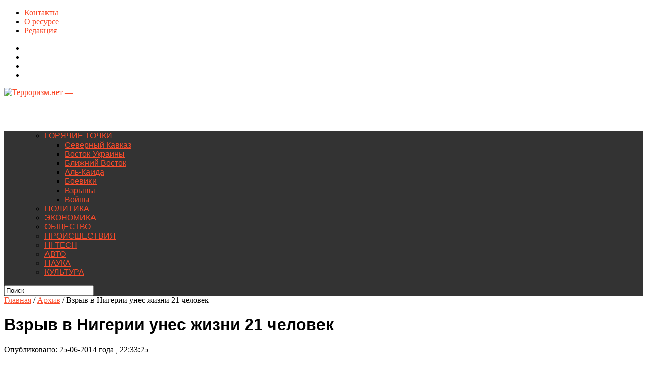

--- FILE ---
content_type: text/html; charset=UTF-8
request_url: https://terrorizm.net/archive/1001-vzryv-v-nigerii-unes-zhizni-21-chelovek.html
body_size: 13907
content:
<!DOCTYPE html>
<html xmlns="http://www.w3.org/1999/xhtml" lang="ru-RU">
<head>
<meta http-equiv=”Content-Type” content=”text/html; charset=UTF-8″ />
<meta name="viewport" content="width=device-width, initial-scale=1, maximum-scale=1" />
<meta property="og:image" content="https://terrorizm.net/wp-content/uploads/2014/06/ebam-150x150.jpg" />

<title>Взрыв в Нигерии унес жизни 21 человек | Терроризм.нет -</title>

<!--[if lt IE 9]>
<link rel="stylesheet" type="text/css" href="/wp-content/themes/hottopix/css/iecss.css" />
<![endif]-->
<link rel="shortcut icon" href="/favicon.ico" type="image/x-icon" />
<link rel="alternate" type="application/rss+xml" title="RSS 2.0" href="https://terrorizm.net/feed" />
<link rel="alternate" type="text/xml" title="RSS .92" href="https://terrorizm.net/feed/rss" />
<link rel="alternate" type="application/atom+xml" title="Atom 0.3" href="https://terrorizm.net/feed/atom" />
<link rel="pingback" href="https://terrorizm.net/xmlrpc.php" />



	<style type="text/css">
		#fancybox-close{right:-15px;top:-15px}
		div#fancybox-content{border-color:#FFFFFF}
		div#fancybox-title{background-color:#FFFFFF}
		div#fancybox-outer{background-color:#FFFFFF}
		div#fancybox-title-inside{color:#333333}
	</style>

	<link rel='dns-prefetch' href='//fonts.googleapis.com' />
<link rel='dns-prefetch' href='//s.w.org' />
<link rel="alternate" type="application/rss+xml" title="Терроризм.нет - &raquo; Лента" href="https://terrorizm.net/feed" />
<link rel="alternate" type="application/rss+xml" title="Терроризм.нет - &raquo; Лента комментариев" href="https://terrorizm.net/comments/feed" />
<link rel="alternate" type="application/rss+xml" title="Терроризм.нет - &raquo; Лента комментариев к &laquo;Взрыв в Нигерии унес жизни 21 человек&raquo;" href="https://terrorizm.net/archive/1001-vzryv-v-nigerii-unes-zhizni-21-chelovek.html/feed" />
		<script type="text/javascript">
			window._wpemojiSettings = {"baseUrl":"https:\/\/s.w.org\/images\/core\/emoji\/13.0.0\/72x72\/","ext":".png","svgUrl":"https:\/\/s.w.org\/images\/core\/emoji\/13.0.0\/svg\/","svgExt":".svg","source":{"concatemoji":"https:\/\/terrorizm.net\/wp-includes\/js\/wp-emoji-release.min.js?ver=5.5.17"}};
			!function(e,a,t){var n,r,o,i=a.createElement("canvas"),p=i.getContext&&i.getContext("2d");function s(e,t){var a=String.fromCharCode;p.clearRect(0,0,i.width,i.height),p.fillText(a.apply(this,e),0,0);e=i.toDataURL();return p.clearRect(0,0,i.width,i.height),p.fillText(a.apply(this,t),0,0),e===i.toDataURL()}function c(e){var t=a.createElement("script");t.src=e,t.defer=t.type="text/javascript",a.getElementsByTagName("head")[0].appendChild(t)}for(o=Array("flag","emoji"),t.supports={everything:!0,everythingExceptFlag:!0},r=0;r<o.length;r++)t.supports[o[r]]=function(e){if(!p||!p.fillText)return!1;switch(p.textBaseline="top",p.font="600 32px Arial",e){case"flag":return s([127987,65039,8205,9895,65039],[127987,65039,8203,9895,65039])?!1:!s([55356,56826,55356,56819],[55356,56826,8203,55356,56819])&&!s([55356,57332,56128,56423,56128,56418,56128,56421,56128,56430,56128,56423,56128,56447],[55356,57332,8203,56128,56423,8203,56128,56418,8203,56128,56421,8203,56128,56430,8203,56128,56423,8203,56128,56447]);case"emoji":return!s([55357,56424,8205,55356,57212],[55357,56424,8203,55356,57212])}return!1}(o[r]),t.supports.everything=t.supports.everything&&t.supports[o[r]],"flag"!==o[r]&&(t.supports.everythingExceptFlag=t.supports.everythingExceptFlag&&t.supports[o[r]]);t.supports.everythingExceptFlag=t.supports.everythingExceptFlag&&!t.supports.flag,t.DOMReady=!1,t.readyCallback=function(){t.DOMReady=!0},t.supports.everything||(n=function(){t.readyCallback()},a.addEventListener?(a.addEventListener("DOMContentLoaded",n,!1),e.addEventListener("load",n,!1)):(e.attachEvent("onload",n),a.attachEvent("onreadystatechange",function(){"complete"===a.readyState&&t.readyCallback()})),(n=t.source||{}).concatemoji?c(n.concatemoji):n.wpemoji&&n.twemoji&&(c(n.twemoji),c(n.wpemoji)))}(window,document,window._wpemojiSettings);
		</script>
		<style type="text/css">
img.wp-smiley,
img.emoji {
	display: inline !important;
	border: none !important;
	box-shadow: none !important;
	height: 1em !important;
	width: 1em !important;
	margin: 0 .07em !important;
	vertical-align: -0.1em !important;
	background: none !important;
	padding: 0 !important;
}
</style>
	<link rel='stylesheet' id='login-with-ajax-css'  href='https://terrorizm.net/wp-content/plugins/login-with-ajax/widget/widget.css?ver=5.5.17' type='text/css' media='all' />
<link rel='stylesheet' id='wp-block-library-css'  href='https://terrorizm.net/wp-includes/css/dist/block-library/style.min.css?ver=5.5.17' type='text/css' media='all' />
<link rel='stylesheet' id='fancybox-css'  href='https://terrorizm.net/wp-content/plugins/fancybox-for-wordpress/fancybox/fancybox.css?ver=5.5.17' type='text/css' media='all' />
<link rel='stylesheet' id='theiaPostSlider-css'  href='https://terrorizm.net/wp-content/plugins/theia-post-slider/css/buttons-orange.css?ver=1.4.1' type='text/css' media='all' />
<link rel='stylesheet' id='mvp-style-css'  href='https://terrorizm.net/wp-content/themes/hottopix/style.css?ver=5.5.17' type='text/css' media='all' />
<link rel='stylesheet' id='reset-css'  href='https://terrorizm.net/wp-content/themes/hottopix/css/reset.css?ver=5.5.17' type='text/css' media='all' />
<link rel='stylesheet' id='media-queries-css'  href='https://terrorizm.net/wp-content/themes/hottopix/css/media-queries.css?ver=5.5.17' type='text/css' media='all' />
<link rel='stylesheet' id='menufication-css'  href='https://terrorizm.net/wp-content/themes/hottopix/css/menufication.css?ver=5.5.17' type='text/css' media='all' />
<link rel='stylesheet' id='googlefonts-css'  href='http://fonts.googleapis.com/css?family=Open+Sans%3A400%2C600%2C700%7COpen+Sans+Condensed%3A300%2C700%7COswald%3A300%2C400%2C700%7CAlegreya%3A400&#038;subset=latin%2Clatin-ext%2Ccyrillic%2Ccyrillic-ext%2Cgreek-ext%2Cgreek%2Cvietnamese&#038;ver=5.5.17' type='text/css' media='all' />
<meta property='vk:app_id' content='4465728' />
<script type='text/javascript' src='https://terrorizm.net/wp-includes/js/jquery/jquery.js?ver=1.12.4-wp' id='jquery-core-js'></script>
<script type='text/javascript' src='https://terrorizm.net/wp-content/plugins/login-with-ajax/widget/login-with-ajax.js?ver=5.5.17' id='login-with-ajax-js'></script>
<script type='text/javascript' id='vkapi_callback-js-extra'>
/* <![CDATA[ */
var vkapi = {"wpurl":"https:\/\/terrorizm.net"};
/* ]]> */
</script>
<script type='text/javascript' src='https://terrorizm.net/wp-content/plugins/vkontakte-api/js/callback.js?ver=5.5.17' id='vkapi_callback-js'></script>
<script type='text/javascript' src='https://terrorizm.net/wp-content/plugins/fancybox-for-wordpress/fancybox/jquery.fancybox.js?ver=1.3.4' id='fancybox-js'></script>
<script type='text/javascript' src='https://terrorizm.net/wp-content/plugins/jquery-image-lazy-loading/js/jquery.lazyload.min.js?ver=1.7.1' id='jquery_lazy_load-js'></script>
<script type='text/javascript' src='https://terrorizm.net/wp-content/plugins/theia-post-slider/js/balupton-history.js/jquery.history.js?ver=1.7.1' id='history.js-js'></script>
<script type='text/javascript' src='https://terrorizm.net/wp-content/plugins/theia-post-slider/js/async.min.js?ver=25.11.2012' id='async.js-js'></script>
<script type='text/javascript' src='https://terrorizm.net/wp-content/plugins/theia-post-slider/js/tps-transition-slide.js?ver=1.4.1' id='theiaPostSlider-transition-slide.js-js'></script>
<script type='text/javascript' src='https://terrorizm.net/wp-content/plugins/vslider/js/vslider.js?ver=5.5.17' id='vslider-js'></script>
<link rel="https://api.w.org/" href="https://terrorizm.net/wp-json/" /><link rel="alternate" type="application/json" href="https://terrorizm.net/wp-json/wp/v2/posts/1001" /><link rel="EditURI" type="application/rsd+xml" title="RSD" href="https://terrorizm.net/xmlrpc.php?rsd" />
<link rel="wlwmanifest" type="application/wlwmanifest+xml" href="https://terrorizm.net/wp-includes/wlwmanifest.xml" /> 
<link rel='prev' title='Мошенничать при продаже автомобилей станет значительно сложнее' href='https://terrorizm.net/slider/997-moshennichat-pri-prodazhe-avtomobilej-stanet-znachitelno-slozhnee.html' />
<link rel='next' title='Арабский шахид взорвал себя в отеле Бейрута' href='https://terrorizm.net/archive/1012-shaxid-vzorval-sebya-v-centre-bejruta.html' />
<meta name="generator" content="WordPress 5.5.17" />
<link rel='shortlink' href='https://terrorizm.net/?p=1001' />
<link rel="alternate" type="application/json+oembed" href="https://terrorizm.net/wp-json/oembed/1.0/embed?url=https%3A%2F%2Fterrorizm.net%2Farchive%2F1001-vzryv-v-nigerii-unes-zhizni-21-chelovek.html" />
<link rel="alternate" type="text/xml+oembed" href="https://terrorizm.net/wp-json/oembed/1.0/embed?url=https%3A%2F%2Fterrorizm.net%2Farchive%2F1001-vzryv-v-nigerii-unes-zhizni-21-chelovek.html&#038;format=xml" />

<link rel="stylesheet" type="text/css" href="https://terrorizm.net/wp-content/plugins/Viva-ThumbZoom/lib/v-zoom/viva-zoom.css"  />

				<script type='text/javascript' src='https://terrorizm.net/wp-content/plugins/Viva-ThumbZoom/lib/v-zoom/viva-zoom-mini.js'></script>

				<script type='text/javascript'>
               // 26f2c0bd88ed1fe0be78a57439b97490
	 			vz.graphicsDir = 'https://terrorizm.net/wp-content/plugins/Viva-ThumbZoom/lib/v-zoom/graphics/';

	    		vz.outlineType = 'rounded-white';

			</script>

<!-- adman 1.6.7.1 -->

<!-- Fancybox for WordPress v3.0.2 -->
<script type="text/javascript">
jQuery(function(){

jQuery.fn.getTitle = function() { // Copy the title of every IMG tag and add it to its parent A so that fancybox can show titles
	var arr = jQuery("a.fancybox");
	jQuery.each(arr, function() {
		var title = jQuery(this).children("img").attr("title");
		jQuery(this).attr('title',title);
	})
}

// Supported file extensions
var thumbnails = jQuery("a:has(img)").not(".nolightbox").filter( function() { return /\.(jpe?g|png|gif|bmp)$/i.test(jQuery(this).attr('href')) });

thumbnails.addClass("fancybox").attr("rel","fancybox").getTitle();
jQuery("a.fancybox").fancybox({
	'cyclic': false,
	'autoScale': true,
	'padding': 10,
	'opacity': true,
	'speedIn': 500,
	'speedOut': 500,
	'changeSpeed': 300,
	'overlayShow': true,
	'overlayOpacity': "0.3",
	'overlayColor': "#666666",
	'titleShow': true,
	'titlePosition': 'inside',
	'enableEscapeButton': true,
	'showCloseButton': true,
	'showNavArrows': true,
	'hideOnOverlayClick': true,
	'hideOnContentClick': false,
	'width': 560,
	'height': 340,
	'transitionIn': "fade",
	'transitionOut': "fade",
	'centerOnScroll': true
});


})
</script>
<!-- END Fancybox for WordPress -->
<style type='text/css'>
img.lazy { display: none; }
</style>




<style type='text/css'>

@import url(http://fonts.googleapis.com/css?family=Open+Sans+Condensed:100,200,300,400,500,600,700,800,900|Russo+One:100,200,300,400,500,600,700,800,900|Russo+One:100,200,300,400,500,600,700,800,900&subset=latin,latin-ext,cyrillic,cyrillic-ext,greek-ext,greek,vietnamese);

ul.main-nav li a,
ul.main-nav li ul li a {
	font-family: 'Open Sans Condensed', sans-serif;
	}

.main-text h1,
.sub-text h2 {
	font-family: 'Russo One', sans-serif;
	}

.home-widget .cat-dark-text h2,
.home-widget .category-light h2 a,
.sidebar-small-widget .category-light h2 a,
ul.home-carousel li h2,
h1.headline,
h1.headline-page,
.prev-post a,
.next-post a,
.related-text a,
#post-404 h1,
h3.cat-header,
.archive-text h2 a,
.archive-text-noimg h2 a,
ul.widget-buzz li h2 a,
.sidebar-widget .cat-dark-text h2,
.sidebar-widget .category-light h2 a,
.footer-widget .category-light h2 a {
	font-family: 'Russo One', sans-serif;
	}

#logo-wrapper,
#logo-small {
	height: 70px;
	}

ul.main-nav li:hover,
ul.main-nav li a:hover,
ul.main-nav li.current-menu-item,
ul.main-nav li.current-post-parent {
	background: #e91b23 url(https://terrorizm.net/wp-content/themes/hottopix/images/menu-fade.png) repeat-x bottom;
	}

span.comment-count,
h3.post-header,
h3.comment-header,
h3.home-widget-header,
h3.small-widget-header,
h3.sidebar-widget-header,
span.post-tags-header,
.post-tags a:hover,
ul.tabber-widget li.active,
ul.tabber-widget li:hover,
.tag-cloud a:hover {
	background: #e91b23;
	}

span.home-widget-header,
span.small-widget-header,
span.sidebar-widget-header,
ul.tabber-widget,
#comments,
#related-posts {
	border-top: 3px solid #e91b23;
	}

ol.commentlist {
	border-bottom: 3px solid #e91b23;
	}

.prev-post,
.next-post {
	color: #e91b23;
	}

#nav-wrapper {
	background: #333333 url(https://terrorizm.net/wp-content/themes/hottopix/images/menu-fade.png) repeat-x bottom;
	}

ul.main-nav li ul li {
	background: #333333;
	}

#nav-mobi select {
	background: #333333 url(https://terrorizm.net/wp-content/themes/hottopix/images/triangle-dark.png) no-repeat right;
	}

a, a:visited {
	color: #fa4b2a;
	}

#wallpaper {
	background: url() no-repeat 50% 0;
	}

</style>
<!-- All in One SEO Pack 2.2.2 by Michael Torbert of Semper Fi Web Design[351,419] -->
<meta name="description" itemprop="description" content="В городе Абуджи прогремел взрыв. Взрыв произошел в час пик возле популярного торгового центра Banex, где планировался показ матча Нигерия - Аргентина. Как" />

<link rel="canonical" href="https://terrorizm.net/archive/1001-vzryv-v-nigerii-unes-zhizni-21-chelovek.html" />
<!-- /all in one seo pack -->
<style type="text/css" id="custom-background-css">
body.custom-background { background-image: url("https://wp.ilumio.net/wp-content/uploads/2014/07/hot-bg22.jpg"); background-position: center top; background-size: auto; background-repeat: repeat-x; background-attachment: fixed; }
</style>
	
<style type="text/css">
</style>

</head>
<body class="post-template-default single single-post postid-1001 single-format-standard custom-background">
<script async="async" src="https://w.uptolike.com/widgets/v1/zp.js?pid=1350044" type="text/javascript"></script>

<div id="site">
		<div id="wrapper">
		<div id="header-wrapper">
			<div id="top-header-wrapper">
				<div id="top-nav">
					<div class="menu"><ul>
<li class="page_item page-item-2"><a href="https://terrorizm.net/contacts">Контакты</a></li>
<li class="page_item page-item-518"><a href="https://terrorizm.net/about">О ресурсе</a></li>
<li class="page_item page-item-312"><a href="https://terrorizm.net/editor">Редакция</a></li>
</ul></div>
				</div><!--top-nav-->
				<div id="content-social">
					<ul>
												<li><a href="http://www.facebook.com/#" alt="Facebook" class="fb-but" target="_blank"></a></li>
																		<li><a href="http://www.twitter.com/#" alt="Twitter" class="twitter-but" target="_blank"></a></li>
																														<li><a href="#" alt="Google Plus" class="google-but" target="_blank"></a></li>
																														<li><a href="https://terrorizm.net/feed/rss" alt="RSS Feed" class="rss-but"></a></li>
					</ul>
				</div><!--content-social-->
	
			</div><!--top-header-wrapper-->
			
									
			<div id="logo-wrapper" itemscope itemtype="http://schema.org/Organization">
									<a itemprop="url" href="https://terrorizm.net"><img itemprop="logo" src="https://terrorizm.net/wp-content/themes/hottopix/images/logo.png" alt="Терроризм.нет &#8212;" /></a>
							</div><!--logo-wrapper-->
			
 

		</div><!--header-wrapper-->
		<div id="nav-wrapper">
												<ul class="main-nav">
				<div class="menu-main-menu-container"><ul id="menu-main-menu" class="menu"><li id="menu-item-2139" class="menu-item menu-item-type-custom menu-item-object-custom menu-item-has-children menu-item-2139"><a>ГОРЯЧИЕ ТОЧКИ</a>
<ul class="sub-menu">
	<li id="menu-item-2140" class="menu-item menu-item-type-custom menu-item-object-custom menu-item-2140"><a href="/mark/severnyj-kavkaz">Северный Кавказ</a></li>
	<li id="menu-item-2141" class="menu-item menu-item-type-custom menu-item-object-custom menu-item-2141"><a href="/mark/vostok-ukrainy">Восток Украины</a></li>
	<li id="menu-item-2142" class="menu-item menu-item-type-custom menu-item-object-custom menu-item-2142"><a href="/mark/blizhnij-vostok">Ближний Восток</a></li>
	<li id="menu-item-2143" class="menu-item menu-item-type-custom menu-item-object-custom menu-item-2143"><a href="/mark/al-kaida">Аль-Каида</a></li>
	<li id="menu-item-2144" class="menu-item menu-item-type-custom menu-item-object-custom menu-item-2144"><a href="/mark/boeviki">Боевики</a></li>
	<li id="menu-item-2145" class="menu-item menu-item-type-custom menu-item-object-custom menu-item-2145"><a href="/mark/vzryvy">Взрывы</a></li>
	<li id="menu-item-2146" class="menu-item menu-item-type-custom menu-item-object-custom menu-item-2146"><a href="/mark/vojny">Войны</a></li>
</ul>
</li>
<li id="menu-item-2147" class="menu-item menu-item-type-custom menu-item-object-custom menu-item-2147"><a href="/mark/politika">ПОЛИТИКА</a></li>
<li id="menu-item-2148" class="menu-item menu-item-type-custom menu-item-object-custom menu-item-2148"><a href="/mark/ekonomika">ЭКОНОМИКА</a></li>
<li id="menu-item-2149" class="menu-item menu-item-type-custom menu-item-object-custom menu-item-2149"><a href="/mark/obshhestvo">ОБЩЕСТВО</a></li>
<li id="menu-item-2150" class="menu-item menu-item-type-custom menu-item-object-custom menu-item-2150"><a href="/mark/proisshestviya">ПРОИСШЕСТВИЯ</a></li>
<li id="menu-item-2151" class="menu-item menu-item-type-custom menu-item-object-custom menu-item-2151"><a href="/mark/hi-tech">HI TECH</a></li>
<li id="menu-item-2153" class="menu-item menu-item-type-custom menu-item-object-custom menu-item-2153"><a href="/mark/avto">АВТО</a></li>
<li id="menu-item-2152" class="menu-item menu-item-type-custom menu-item-object-custom menu-item-2152"><a href="/mark/nauka">НАУКА</a></li>
<li id="menu-item-6557" class="menu-item menu-item-type-custom menu-item-object-custom menu-item-6557"><a href="/mark/kultura">КУЛЬТУРА</a></li>
</ul></div>			</ul><!--main-nav-->
			<div id="main-search">
				<form method="get" id="searchform" action="https://terrorizm.net/">
	<input type="text" name="s" id="s" value="Поиск" onfocus='if (this.value == "Поиск") { this.value = ""; }' onblur='if (this.value == "") { this.value = "Поиск"; }' />
	<input type="hidden" id="search-button" />
</form>			</div><!--main-search-->
		</div><!--nav-wrapper-->



<div id="main">
	<div id="content-wrapper">
				<div class="breadcrumb">
			<div id="crumbs"><a href="https://terrorizm.net">Главная</a> / <a href="https://terrorizm.net/section/archive">Архив</a> / <span class="current">Взрыв в Нигерии унес жизни 21 человек</span></div>		</div><!--breadcrumb-->
		<div id="title-main">
			<h1 class="headline">Взрыв в Нигерии унес жизни 21 человек</h1>
			<span class="post-byline">Опубликовано: 25-06-2014  года , 22:33:25</span>

		</div><!--title-main-->
		<div id="home-main">
			<div id="post-area" class="post-1001 post type-post status-publish format-standard has-post-thumbnail hentry category-archive tag-boeviki tag-boko-xaram tag-vzryvy">
								<div id="social-box">
					<ul class="post-social">
						<li class="fb-line">
							<div class="fb-like" data-send="false" data-layout="button_count" data-width="90" data-show-faces="false"></div>
						</li>
						<li>
						<a href="http://twitter.com/share" class="twitter-share-button" data-lang="en" data-count="horizontal">Tweet</a>
						</li>
						<li>
							<g:plusone size="medium" annotation="bubble" width="90"></g:plusone>
						</li>
						<li>
							<a href="http://pinterest.com/pin/create/button/?url=https%3A%2F%2Fterrorizm.net%2Farchive%2F1001-vzryv-v-nigerii-unes-zhizni-21-chelovek.html&media=https://terrorizm.net/wp-content/uploads/2014/06/ebam.jpg&description=Взрыв в Нигерии унес жизни 21 человек" class="pin-it-button" count-layout="horizontal">Pin It</a>
						</li>
					</ul>

				</div><!--social-box-->
								<div id="content-area">
																																		<div class="post-image">
									<img width="620" height="349" src="https://terrorizm.net/wp-content/uploads/2014/06/ebam.jpg" class="attachment-post-thumb size-post-thumb wp-post-image" alt="" loading="lazy" srcset="https://terrorizm.net/wp-content/uploads/2014/06/ebam.jpg 640w, https://terrorizm.net/wp-content/uploads/2014/06/ebam-300x168.jpg 300w" sizes="(max-width: 620px) 100vw, 620px" />								</div><!--post-image-->
																															<div><script type="text/javascript">
<!--
var _acic={dataProvider:10};(function(){var e=document.createElement("script");e.type="text/javascript";e.async=true;e.src="https://www.acint.net/aci.js";var t=document.getElementsByTagName("script")[0];t.parentNode.insertBefore(e,t)})()
//-->
</script></div><p>В городе Абуджи прогремел взрыв. Взрыв произошел в час пик возле популярного торгового центра Banex, где планировался показ матча  Нигерия  &#8212; Аргентина. Как сообщает &#171;Нтв&#187; , по словам очевидцев бомбу подкинул человек на мотоцикле. Виновными в данном происшествии может быть исламитская группировка &#171;Боко Харам&#187;, которая уже совершала преступления в прошлых месяцах. 21 человек погиб, 17 получили ранения</p>
<div></div>									</div><!--content-area-->
				
				<div class="post-tags">
					<span class="post-tags-header">По теме</span><a href="https://terrorizm.net/mark/boeviki" rel="tag">боевики</a><a href="https://terrorizm.net/mark/boko-xaram" rel="tag">Боко Харам</a><a href="https://terrorizm.net/mark/vzryvy" rel="tag">взрывы</a><script async src="//pagead2.googlesyndication.com/pagead/js/adsbygoogle.js"></script>
<!-- terror под статьей -->
<ins class="adsbygoogle"
     style="display:block"
     data-ad-client="ca-pub-8584197332418541"
     data-ad-slot="9003697117"
     data-ad-format="auto"></ins>
<script>
(adsbygoogle = window.adsbygoogle || []).push({});
</script>
<script async src="//pagead2.googlesyndication.com/pagead/js/adsbygoogle.js"></script>
<!-- терр -->
<ins class="adsbygoogle"
     style="display:block"
     data-ad-client="ca-pub-8584197332418541"
     data-ad-slot="9651203820"
     data-ad-format="auto"
     data-full-width-responsive="true"></ins>
<script>
(adsbygoogle = window.adsbygoogle || []).push({});
</script>
				</div><!--post-tags-->
				<div id="social-box">
					
				</div><!--social-box-->

			</div><!--post-area-->
						            <div id="related-posts">
            	<h3 class="post-header">Рекомендуем к просмотру</h3>
			<ul>
            		            			<li>
                		<div class="related-image">
										<a href="https://terrorizm.net/archive/12509-dzhammu-i-kashmir-boeviki-atakovali-na-lager-sil-policii-centralnogo-rezerva-v-okruge-pulvama.html" rel="bookmark" title="Джамму и Кашмир: боевики атаковали лагерь Сил полиции центрального резерва в округе Пульвама"><img width="300" height="194" src="https://terrorizm.net/wp-content/uploads/2017/06/indiya-terror-300x194.jpg" class="attachment-medium-thumb size-medium-thumb wp-post-image" alt="" loading="lazy" srcset="https://terrorizm.net/wp-content/uploads/2017/06/indiya-terror-300x194.jpg 300w, https://terrorizm.net/wp-content/uploads/2017/06/indiya-terror-620x400.jpg 620w, https://terrorizm.net/wp-content/uploads/2017/06/indiya-terror-85x54.jpg 85w" sizes="(max-width: 300px) 100vw, 300px" /></a>
									</div><!--related-image-->
				<div class="related-text">
					<a href="https://terrorizm.net/archive/12509-dzhammu-i-kashmir-boeviki-atakovali-na-lager-sil-policii-centralnogo-rezerva-v-okruge-pulvama.html" class="main-headline">Джамму и Кашмир: боевики атаковали лагерь Сил полиции центрального резерва в округе Пульвама</a>
				</div><!--related-text-->
            			</li>
            		            			<li>
                		<div class="related-image">
										<a href="https://terrorizm.net/archive/12505-terrorist-smertnik-okazalsya-edinstvennoj-zhertvoj-neudavshejsya-ataki-boevikov-v-livii.html" rel="bookmark" title="Террорист-смертник оказался единственной жертвой неудавшейся атаки боевиков в Ливии"><img width="300" height="194" src="https://terrorizm.net/wp-content/uploads/2017/06/Libya-terror-attack-300x194.jpg" class="attachment-medium-thumb size-medium-thumb wp-post-image" alt="" loading="lazy" srcset="https://terrorizm.net/wp-content/uploads/2017/06/Libya-terror-attack-300x194.jpg 300w, https://terrorizm.net/wp-content/uploads/2017/06/Libya-terror-attack-85x54.jpg 85w" sizes="(max-width: 300px) 100vw, 300px" /></a>
									</div><!--related-image-->
				<div class="related-text">
					<a href="https://terrorizm.net/archive/12505-terrorist-smertnik-okazalsya-edinstvennoj-zhertvoj-neudavshejsya-ataki-boevikov-v-livii.html" class="main-headline">Террорист-смертник оказался единственной жертвой неудавшейся атаки боевиков в Ливии</a>
				</div><!--related-text-->
            			</li>
            		            			<li>
                		<div class="related-image">
										<a href="https://terrorizm.net/archive/12499-taliby-ubili-8-afganskix-oxrannikov-amerikanskoj-aviabazy-bagram.html" rel="bookmark" title="Талибы убили 8 афганских охранников американской авиабазы Баграм"><img width="300" height="194" src="https://terrorizm.net/wp-content/uploads/2017/06/Bagram_Air_Base-300x194.jpg" class="attachment-medium-thumb size-medium-thumb wp-post-image" alt="" loading="lazy" srcset="https://terrorizm.net/wp-content/uploads/2017/06/Bagram_Air_Base-300x194.jpg 300w, https://terrorizm.net/wp-content/uploads/2017/06/Bagram_Air_Base-620x400.jpg 620w, https://terrorizm.net/wp-content/uploads/2017/06/Bagram_Air_Base-85x54.jpg 85w" sizes="(max-width: 300px) 100vw, 300px" /></a>
									</div><!--related-image-->
				<div class="related-text">
					<a href="https://terrorizm.net/archive/12499-taliby-ubili-8-afganskix-oxrannikov-amerikanskoj-aviabazy-bagram.html" class="main-headline">Талибы убили 8 афганских охранников американской авиабазы Баграм</a>
				</div><!--related-text-->
            			</li>
            		</ul></div>			<div id="comments">
				
	
	<div id="respond" class="comment-respond">
		<h3 id="reply-title" class="comment-reply-title"><h3 class="comment-header">Написать комментарий</h3> <small><a rel="nofollow" id="cancel-comment-reply-link" href="/archive/1001-vzryv-v-nigerii-unes-zhizni-21-chelovek.html#respond" style="display:none;">Отменить ответ</a></small></h3><form action="https://terrorizm.net/wp-comments-post.php" method="post" id="commentform" class="comment-form"><p class="comment-notes"><span id="email-notes">Ваш адрес email не будет опубликован.</span> Обязательные поля помечены <span class="required">*</span></p><p class="comment-form-comment"><label for="comment">Комментарий</label> <textarea id="comment" name="comment" cols="45" rows="8" maxlength="65525" required="required"></textarea></p><p class="comment-form-author"><label for="author">Имя <span class="required">*</span></label> <input id="author" name="author" type="text" value="" size="30" maxlength="245" required='required' /></p>
<p class="comment-form-email"><label for="email">Email <span class="required">*</span></label> <input id="email" name="email" type="text" value="" size="30" maxlength="100" aria-describedby="email-notes" required='required' /></p>
<p class="comment-form-url"><label for="url">Сайт</label> <input id="url" name="url" type="text" value="" size="30" maxlength="200" /></p>
<p class="comment-form-cookies-consent"><input id="wp-comment-cookies-consent" name="wp-comment-cookies-consent" type="checkbox" value="yes" /> <label for="wp-comment-cookies-consent">Сохранить моё имя, email и адрес сайта в этом браузере для последующих моих комментариев.</label></p>
<p class="form-submit"><input name="submit" type="submit" id="submit" class="submit" value="Отправить комментарий" /> <input type='hidden' name='comment_post_ID' value='1001' id='comment_post_ID' />
<input type='hidden' name='comment_parent' id='comment_parent' value='0' />
</p><p style="display: none;"><input type="hidden" id="akismet_comment_nonce" name="akismet_comment_nonce" value="35a8a1d7b7" /></p><script src="http://ulogin.ru/js/ulogin.js" type="text/javascript"></script><script type=text/javascript>ulogin_addr=function(id,comment) {document.getElementById(id).setAttribute("x-ulogin-params","display=small;providers=vkontakte,odnoklassniki,mailru,facebook;hidden=other;fields=first_name,last_name,email,photo;optional=phone;label=  Войти с помощью:;redirect_uri="+encodeURIComponent((location.href.indexOf('#') != -1 ? location.href.substr(0, location.href.indexOf('#')) : location.href)+ (comment?'#commentform':'')));}</script><script type="text/javascript">(function() {var form = document.getElementById('commentform');if (form) {var div = document.createElement('div');div.innerHTML = '<div style="float:left;line-height:24px">  Войти с помощью:&nbsp;</div><div id="uLogin" style="float:left"></div><div style="clear:both"></div>';form.parentNode.insertBefore(div, form);ulogin_addr("uLogin",1);}})();</script><meta property='vk:app_id' content='4465728' />
<script type='text/javascript' src='https://terrorizm.net/wp-content/plugins/akismet/_inc/form.js?ver=3.0.0' id='akismet-form-js'></script>
<p style="display: none;"><input type="hidden" id="ak_js" name="ak_js" value="30"/></p></form>	</div><!-- #respond -->
	
</div><!--comments-->		</div><!--home-main-->
		<div id="sidebar-wrapper">
	<ul>
		<li id="ht_ad_widget-4" class="sidebar-widget ht_ad_widget">
			<div class="widget-ad">
				<h3>Реклама</h3>
				<script async src="//pagead2.googlesyndication.com/pagead/js/adsbygoogle.js"></script>
<!-- trror справа -->
<ins class="adsbygoogle"
     style="display:inline-block;width:300px;height:600px"
     data-ad-client="ca-pub-8584197332418541"
     data-ad-slot="1281953917"></ins>
<script>
(adsbygoogle = window.adsbygoogle || []).push({});
</script>			</div><!--widget-ad-->

		</li><li id="ht_catdark_widget-8" class="sidebar-widget ht_catdark_widget"><span class="sidebar-widget-header"><h3 class="sidebar-widget-header">Политика</h3></span>

					<div class="category-dark">
												<div class="cat-dark-top">
							<a href="https://terrorizm.net/archive/15411-minoborony-rf-o-nastuplenii-rossijskix-voennyx-na-doneckom-i-krasno-limanskom-napravleniyax.html">
															<img width="620" height="400" src="https://terrorizm.net/wp-content/uploads/2022/12/1833289597_0-0-3106-1748_1920x0_80_0_0_2e8d9b2f561e9837db8afeb0b57c606e-620x400.jpg" class="attachment-post-thumb size-post-thumb wp-post-image" alt="" loading="lazy" srcset="https://terrorizm.net/wp-content/uploads/2022/12/1833289597_0-0-3106-1748_1920x0_80_0_0_2e8d9b2f561e9837db8afeb0b57c606e-620x400.jpg 620w, https://terrorizm.net/wp-content/uploads/2022/12/1833289597_0-0-3106-1748_1920x0_80_0_0_2e8d9b2f561e9837db8afeb0b57c606e-300x194.jpg 300w, https://terrorizm.net/wp-content/uploads/2022/12/1833289597_0-0-3106-1748_1920x0_80_0_0_2e8d9b2f561e9837db8afeb0b57c606e-85x54.jpg 85w" sizes="(max-width: 620px) 100vw, 620px" />														<div class="cat-dark-text">
								
								<h2>Минобороны РФ о наступлении российских военных на донецком и красно-лиманском направлениях</h2>
								<p>Российские военные доложили о том, что в течение последних суток велись наступательные бои в ходе специальной военной операции на Украине. Фокусировка была на два направления. «Российские военные продолжают наступать...</p>
							</div><!--cat-dark-text-->
							</a>
																				</div><!--cat-dark-top-->
																		<div class="cat-dark-bottom">
							<ul>
																<li>
																			<a href="https://terrorizm.net/archive/15411-minoborony-rf-o-nastuplenii-rossijskix-voennyx-na-doneckom-i-krasno-limanskom-napravleniyax.html"><img width="85" height="54" src="https://terrorizm.net/wp-content/uploads/2022/12/1833289597_0-0-3106-1748_1920x0_80_0_0_2e8d9b2f561e9837db8afeb0b57c606e-85x54.jpg" class="attachment-small-thumb size-small-thumb wp-post-image" alt="" loading="lazy" srcset="https://terrorizm.net/wp-content/uploads/2022/12/1833289597_0-0-3106-1748_1920x0_80_0_0_2e8d9b2f561e9837db8afeb0b57c606e-85x54.jpg 85w, https://terrorizm.net/wp-content/uploads/2022/12/1833289597_0-0-3106-1748_1920x0_80_0_0_2e8d9b2f561e9837db8afeb0b57c606e-300x194.jpg 300w, https://terrorizm.net/wp-content/uploads/2022/12/1833289597_0-0-3106-1748_1920x0_80_0_0_2e8d9b2f561e9837db8afeb0b57c606e-620x400.jpg 620w" sizes="(max-width: 85px) 100vw, 85px" /></a>
																		<span class="list-byline"> 11.12.2022</span>
									<p><a href="https://terrorizm.net/archive/15411-minoborony-rf-o-nastuplenii-rossijskix-voennyx-na-doneckom-i-krasno-limanskom-napravleniyax.html">Минобороны РФ о наступлении российских военных на донецком и красно-лиманском направлениях</a></p>
								</li>
																<li>
																			<a href="https://terrorizm.net/archive/15407-zayavleniya-merkel-o-minskix-soglasheniyax-razocharovali-vladimira-putina.html"><img width="85" height="54" src="https://terrorizm.net/wp-content/uploads/2022/12/bb92d37-clipboard01-85x54.jpg" class="attachment-small-thumb size-small-thumb wp-post-image" alt="" loading="lazy" srcset="https://terrorizm.net/wp-content/uploads/2022/12/bb92d37-clipboard01-85x54.jpg 85w, https://terrorizm.net/wp-content/uploads/2022/12/bb92d37-clipboard01-300x194.jpg 300w, https://terrorizm.net/wp-content/uploads/2022/12/bb92d37-clipboard01-620x387.jpg 620w" sizes="(max-width: 85px) 100vw, 85px" /></a>
																		<span class="list-byline"> 09.12.2022</span>
									<p><a href="https://terrorizm.net/archive/15407-zayavleniya-merkel-o-minskix-soglasheniyax-razocharovali-vladimira-putina.html">Заявления Меркель о Минских соглашениях разочаровали Владимира Путина</a></p>
								</li>
																<li>
																			<a href="https://terrorizm.net/archive/15404-na-segodnyashnij-den-dopolnitelnaya-mobilizaciya-ne-rassmatrivaetsya-putin.html"><img width="85" height="54" src="https://terrorizm.net/wp-content/uploads/2022/12/756699743091275-85x54.jpg" class="attachment-small-thumb size-small-thumb wp-post-image" alt="" loading="lazy" srcset="https://terrorizm.net/wp-content/uploads/2022/12/756699743091275-85x54.jpg 85w, https://terrorizm.net/wp-content/uploads/2022/12/756699743091275-300x194.jpg 300w, https://terrorizm.net/wp-content/uploads/2022/12/756699743091275-1024x633.jpg 1024w, https://terrorizm.net/wp-content/uploads/2022/12/756699743091275-768x475.jpg 768w, https://terrorizm.net/wp-content/uploads/2022/12/756699743091275-620x400.jpg 620w, https://terrorizm.net/wp-content/uploads/2022/12/756699743091275.jpg 1180w" sizes="(max-width: 85px) 100vw, 85px" /></a>
																		<span class="list-byline"> 09.12.2022</span>
									<p><a href="https://terrorizm.net/archive/15404-na-segodnyashnij-den-dopolnitelnaya-mobilizaciya-ne-rassmatrivaetsya-putin.html">На сегодняшний день дополнительная мобилизация не рассматривается &#8212; Путин</a></p>
								</li>
																<li>
																			<a href="https://terrorizm.net/archive/15401-zayavlenie-gavrilova-nato-znalo-o-vozmozhnyx-atakax-na-rossijskie-voennye-aerodromy.html"><img width="85" height="54" src="https://terrorizm.net/wp-content/uploads/2022/12/1836328384_0-21-1024-597_1920x0_80_0_0_75263ed0f43b65db83a58cd11a7a45f6-85x54.jpg" class="attachment-small-thumb size-small-thumb wp-post-image" alt="" loading="lazy" srcset="https://terrorizm.net/wp-content/uploads/2022/12/1836328384_0-21-1024-597_1920x0_80_0_0_75263ed0f43b65db83a58cd11a7a45f6-85x54.jpg 85w, https://terrorizm.net/wp-content/uploads/2022/12/1836328384_0-21-1024-597_1920x0_80_0_0_75263ed0f43b65db83a58cd11a7a45f6-300x194.jpg 300w, https://terrorizm.net/wp-content/uploads/2022/12/1836328384_0-21-1024-597_1920x0_80_0_0_75263ed0f43b65db83a58cd11a7a45f6-620x400.jpg 620w" sizes="(max-width: 85px) 100vw, 85px" /></a>
																		<span class="list-byline"> 09.12.2022</span>
									<p><a href="https://terrorizm.net/archive/15401-zayavlenie-gavrilova-nato-znalo-o-vozmozhnyx-atakax-na-rossijskie-voennye-aerodromy.html">Заявление Гаврилова: НАТО знало о возможных атаках на российские военные аэродромы</a></p>
								</li>
															</ul>
						</div><!--cat-dark-bottom-->
											</div><!--category-dark-->


		</li><li id="ht_catlinks_widget-8" class="sidebar-widget ht_catlinks_widget"><span class="sidebar-widget-header"><h3 class="sidebar-widget-header">Экономика</h3></span>

						<div class="cat-light-bottom cat-light-links">
							<ul>
																<li>
																			<a href="https://terrorizm.net/archive/13269-stroitelstvo-saxalinskogo-mosta-obojdetsya-v-35-raz-dorozhe-v-sravnenii-s-krymskim.html"><img width="85" height="54" src="https://terrorizm.net/wp-content/uploads/2018/05/56913510-d00c-4999-9fdf-c09f638e5307_1-85x54.jpg" class="attachment-small-thumb size-small-thumb wp-post-image" alt="" loading="lazy" srcset="https://terrorizm.net/wp-content/uploads/2018/05/56913510-d00c-4999-9fdf-c09f638e5307_1-85x54.jpg 85w, https://terrorizm.net/wp-content/uploads/2018/05/56913510-d00c-4999-9fdf-c09f638e5307_1-300x194.jpg 300w, https://terrorizm.net/wp-content/uploads/2018/05/56913510-d00c-4999-9fdf-c09f638e5307_1.jpg 612w" sizes="(max-width: 85px) 100vw, 85px" /></a>
																		<span class="list-byline">18.05.2018</span>
									<p><a href="https://terrorizm.net/archive/13269-stroitelstvo-saxalinskogo-mosta-obojdetsya-v-35-raz-dorozhe-v-sravnenii-s-krymskim.html">Строительство Сахалинского моста обойдется в 3,5 раз дороже, в сравнении с Крымским</a></p>
								</li>
																<li>
																			<a href="https://terrorizm.net/archive/13039-ceny-na-uslugi-pochty-rossii-podnimutsya.html"><img width="85" height="54" src="https://terrorizm.net/wp-content/uploads/2018/02/main_890x400-85x54.jpg" class="attachment-small-thumb size-small-thumb wp-post-image" alt="" loading="lazy" srcset="https://terrorizm.net/wp-content/uploads/2018/02/main_890x400-85x54.jpg 85w, https://terrorizm.net/wp-content/uploads/2018/02/main_890x400-300x194.jpg 300w, https://terrorizm.net/wp-content/uploads/2018/02/main_890x400-620x400.jpg 620w" sizes="(max-width: 85px) 100vw, 85px" /></a>
																		<span class="list-byline">11.02.2018</span>
									<p><a href="https://terrorizm.net/archive/13039-ceny-na-uslugi-pochty-rossii-podnimutsya.html">Цены на услуги &#171;Почты России&#187; поднимутся</a></p>
								</li>
																<li>
																			<a href="https://terrorizm.net/archive/11820-analog-aliexpress-poyavitsya-v-rossii.html"><img width="85" height="54" src="https://terrorizm.net/wp-content/uploads/2016/10/index2-85x54.jpg" class="attachment-small-thumb size-small-thumb wp-post-image" alt="" loading="lazy" /></a>
																		<span class="list-byline">13.10.2016</span>
									<p><a href="https://terrorizm.net/archive/11820-analog-aliexpress-poyavitsya-v-rossii.html">Аналог Aliexpress появится в России</a></p>
								</li>
																<li>
																			<a href="https://terrorizm.net/archive/11750-rossiyane-krizis-v-strane-prodlitsya-dolgo.html"><img width="85" height="54" src="https://terrorizm.net/wp-content/uploads/2016/09/index5-85x54.jpg" class="attachment-small-thumb size-small-thumb wp-post-image" alt="" loading="lazy" /></a>
																		<span class="list-byline">27.09.2016</span>
									<p><a href="https://terrorizm.net/archive/11750-rossiyane-krizis-v-strane-prodlitsya-dolgo.html">Россияне: кризис в стране продлится долго</a></p>
								</li>
															</ul>
						</div><!--cat-light-bottom-->


		</li><li id="ht_tabs_widget-3" class="sidebar-widget ht_tabs_widget">

	<div class="tabber-container">
		<ul class="tabs tabber-widget">
			<li><h4><a href="#tab1">Популярное</a></h4></li>
			<li><h4><a href="#tab2">Новинки</a></h4></li>
			<li><h4><a href="#tab3">Комментарии</a></h4></li>
		</ul>
		<div id="tab1" class="tabber-content">
			<div class="cat-light-bottom cat-light-links">
								<ul>
											<li>
															<a href="https://terrorizm.net/archive/2185-lugansk-vstrechaet-bronetexniku-s-rossijskimi-flagami.html"><img width="85" height="54" src="https://terrorizm.net/wp-content/uploads/2014/07/4334-85x54.jpg" class="attachment-small-thumb size-small-thumb wp-post-image" alt="" loading="lazy" /></a>
														<span class="list-byline"><a href="https://terrorizm.net/author/admin" title="Записи admin" rel="author">admin</a> | 12.07.2014</span>
							<p><a href="https://terrorizm.net/archive/2185-lugansk-vstrechaet-bronetexniku-s-rossijskimi-flagami.html">Луганск встречает бронетехнику с российскими флагами</a></p>
						</li>
											<li>
															<a href="https://terrorizm.net/archive/3665-mariupolcy-vstali-v-kilometrovuyu-zhivuyu-cep.html"><img width="85" height="54" src="https://terrorizm.net/wp-content/uploads/2014/08/1409411150_4-85x54.png" class="attachment-small-thumb size-small-thumb wp-post-image" alt="" loading="lazy" srcset="https://terrorizm.net/wp-content/uploads/2014/08/1409411150_4-85x54.png 85w, https://terrorizm.net/wp-content/uploads/2014/08/1409411150_4-300x194.png 300w" sizes="(max-width: 85px) 100vw, 85px" /></a>
														<span class="list-byline"><a href="https://terrorizm.net/author/admin" title="Записи admin" rel="author">admin</a> | 31.08.2014</span>
							<p><a href="https://terrorizm.net/archive/3665-mariupolcy-vstali-v-kilometrovuyu-zhivuyu-cep.html">Мариупольцы встали в километровую «живую цепь»</a></p>
						</li>
											<li>
															<a href="https://terrorizm.net/archive/7886-igil-ugrozhaet-rossii-skorymi-teraktami-i-morem-prolitoj-krovi.html"><img width="85" height="54" src="https://terrorizm.net/wp-content/uploads/2015/11/igil-85x54.jpg" class="attachment-small-thumb size-small-thumb wp-post-image" alt="" loading="lazy" srcset="https://terrorizm.net/wp-content/uploads/2015/11/igil-85x54.jpg 85w, https://terrorizm.net/wp-content/uploads/2015/11/igil-300x194.jpg 300w, https://terrorizm.net/wp-content/uploads/2015/11/igil.jpg 550w" sizes="(max-width: 85px) 100vw, 85px" /></a>
														<span class="list-byline"><a href="https://terrorizm.net/author/admin" title="Записи admin" rel="author">admin</a> | 12.11.2015</span>
							<p><a href="https://terrorizm.net/archive/7886-igil-ugrozhaet-rossii-skorymi-teraktami-i-morem-prolitoj-krovi.html">ИГИЛ угрожает России скорыми терактами и морем пролитой крови. Видео</a></p>
						</li>
									</ul>
							</div><!--cat-light-bottom-->
		</div><!--tab1-->
		<div id="tab2" class="tabber-content">
			<div class="cat-light-bottom cat-light-links">
				<ul>
											<li>
														<span class="list-byline"> 10.12.2025</span>
							<p><a href="https://terrorizm.net/infp/16717-muzhskie-begovye-krossovki-asiks.html">Мужские беговые кроссовки асикс</a></p>
						</li>
											<li>
														<span class="list-byline"> 01.11.2025</span>
							<p><a href="https://terrorizm.net/infp/16712-ukrashenie-doma-k-novomu-godu.html">Украшение дома к новому году</a></p>
						</li>
											<li>
														<span class="list-byline"> 17.10.2025</span>
							<p><a href="https://terrorizm.net/infp/16709-remen-arcteryx.html">Ремень arcteryx</a></p>
						</li>
									</ul>
			</div><!--cat-light-bottom-->
		</div><!--tab2-->
		<div id="tab3" class="tabber-content">


				<ul class="latest-comments">
								</ul>

		</div><!--tab3-->
	</div><!--tabber-container-->


		</li><li id="text-5" class="sidebar-widget widget_text"><span class="sidebar-widget-header"><h3 class="sidebar-widget-header">Партнеры</h3></span>			<div class="textwidget"><?php
    global $sape;
    echo $sape->return_links();
?></div>
		</li>	</ul> </div>    <!--sidebar-wrapper--> 
				<div id="footer-wrapper">
					<div id="footer-top">
						<ul>
							<li class="footer-widget"><h3 class="footer-widget-header">ПОСЛЕДНИЕ СОБЫТИЯ</h3>

						<div class="cat-light-bottom cat-light-links">
							<ul>
																<li>
																			<a href="https://terrorizm.net/archive/5010-rodman-schitaet-putina-krutym-parnem.html"><img width="85" height="54" src="https://terrorizm.net/wp-content/uploads/2014/12/Родман-85x54.jpg" class="attachment-small-thumb size-small-thumb wp-post-image" alt="" loading="lazy" srcset="https://terrorizm.net/wp-content/uploads/2014/12/Родман-85x54.jpg 85w, https://terrorizm.net/wp-content/uploads/2014/12/Родман-300x194.jpg 300w" sizes="(max-width: 85px) 100vw, 85px" /></a>
																		<span class="list-byline">11.12.2014</span>
									<p><a href="https://terrorizm.net/archive/5010-rodman-schitaet-putina-krutym-parnem.html">Родман считает  Путина «крутым парнем»</a></p>
								</li>
																<li>
																			<a href="https://terrorizm.net/archive/5006-priklyucheniya-bonda-vletayut-sozdatelyam-sagi-vo-vsyo-bolshuyu-kopeechku.html"><img width="85" height="54" src="https://terrorizm.net/wp-content/uploads/2014/12/Бонд-85x54.jpg" class="attachment-small-thumb size-small-thumb wp-post-image" alt="" loading="lazy" srcset="https://terrorizm.net/wp-content/uploads/2014/12/Бонд-85x54.jpg 85w, https://terrorizm.net/wp-content/uploads/2014/12/Бонд-300x194.jpg 300w" sizes="(max-width: 85px) 100vw, 85px" /></a>
																		<span class="list-byline">11.12.2014</span>
									<p><a href="https://terrorizm.net/archive/5006-priklyucheniya-bonda-vletayut-sozdatelyam-sagi-vo-vsyo-bolshuyu-kopeechku.html">Приключения Бонда влетают создателям саги во всё большую копеечку</a></p>
								</li>
																<li>
																			<a href="https://terrorizm.net/archive/4997-proshla-akciya-protesta-krymskix-tatar-v-turcii.html"><img width="85" height="54" src="https://terrorizm.net/wp-content/uploads/2014/12/ТАТАРЫ-85x54.jpg" class="attachment-small-thumb size-small-thumb wp-post-image" alt="" loading="lazy" srcset="https://terrorizm.net/wp-content/uploads/2014/12/ТАТАРЫ-85x54.jpg 85w, https://terrorizm.net/wp-content/uploads/2014/12/ТАТАРЫ-300x194.jpg 300w" sizes="(max-width: 85px) 100vw, 85px" /></a>
																		<span class="list-byline">11.12.2014</span>
									<p><a href="https://terrorizm.net/archive/4997-proshla-akciya-protesta-krymskix-tatar-v-turcii.html">Прошла акция протеста крымских татар в Турции</a></p>
								</li>
																<li>
																			<a href="https://terrorizm.net/archive/4994-prokuror-kryma-natalya-poklonskaya-odin-iz-liderov-po-populyarnosti-v-runete.html"><img width="85" height="54" src="https://terrorizm.net/wp-content/uploads/2014/12/Полонская-85x54.jpg" class="attachment-small-thumb size-small-thumb wp-post-image" alt="" loading="lazy" srcset="https://terrorizm.net/wp-content/uploads/2014/12/Полонская-85x54.jpg 85w, https://terrorizm.net/wp-content/uploads/2014/12/Полонская-300x194.jpg 300w" sizes="(max-width: 85px) 100vw, 85px" /></a>
																		<span class="list-byline">11.12.2014</span>
									<p><a href="https://terrorizm.net/archive/4994-prokuror-kryma-natalya-poklonskaya-odin-iz-liderov-po-populyarnosti-v-runete.html">Прокурор Крыма Наталья Поклонская – один из лидеров по популярности в Рунете</a></p>
								</li>
															</ul>
						</div><!--cat-light-bottom-->


		</li><li class="footer-widget"><h3 class="footer-widget-header">Мы ВКонтакте</h3>			<div class="textwidget"></div>
		</li><li class="footer-widget"><h3 class="footer-widget-header">Метки</h3>
				<div class="tag-cloud">
				<a href="https://terrorizm.net/mark/proisshestviya" class="tag-cloud-link tag-link-139 tag-link-position-1" style="font-size: 12px;">происшествия</a>
<a href="https://terrorizm.net/mark/obshhestvo" class="tag-cloud-link tag-link-582 tag-link-position-2" style="font-size: 12px;">ОБЩЕСТВО</a>
<a href="https://terrorizm.net/mark/ukraina" class="tag-cloud-link tag-link-123 tag-link-position-3" style="font-size: 12px;">Украина</a>
<a href="https://terrorizm.net/mark/politika" class="tag-cloud-link tag-link-128 tag-link-position-4" style="font-size: 12px;">политика</a>
<a href="https://terrorizm.net/mark/rossiya" class="tag-cloud-link tag-link-40 tag-link-position-5" style="font-size: 12px;">россия</a>
<a href="https://terrorizm.net/mark/boeviki" class="tag-cloud-link tag-link-2 tag-link-position-6" style="font-size: 12px;">боевики</a>
<a href="https://terrorizm.net/mark/ekonomika" class="tag-cloud-link tag-link-316 tag-link-position-7" style="font-size: 12px;">экономика</a>
<a href="https://terrorizm.net/mark/terrorizm" class="tag-cloud-link tag-link-32 tag-link-position-8" style="font-size: 12px;">терроризм</a>
<a href="https://terrorizm.net/mark/vostok-ukrainy" class="tag-cloud-link tag-link-149 tag-link-position-9" style="font-size: 12px;">Восток Украины</a>
<a href="https://terrorizm.net/mark/nauka" class="tag-cloud-link tag-link-584 tag-link-position-10" style="font-size: 12px;">НАУКА</a>
<a href="https://terrorizm.net/mark/dtp" class="tag-cloud-link tag-link-164 tag-link-position-11" style="font-size: 12px;">дтп</a>
<a href="https://terrorizm.net/mark/ssha" class="tag-cloud-link tag-link-21 tag-link-position-12" style="font-size: 12px;">сша</a>
<a href="https://terrorizm.net/mark/vojny" class="tag-cloud-link tag-link-13 tag-link-position-13" style="font-size: 12px;">войны</a>
<a href="https://terrorizm.net/mark/vazhnoe" class="tag-cloud-link tag-link-743 tag-link-position-14" style="font-size: 12px;">ВАЖНОЕ</a>
<a href="https://terrorizm.net/mark/hi-tech" class="tag-cloud-link tag-link-583 tag-link-position-15" style="font-size: 12px;">HI TECH</a>
<a href="https://terrorizm.net/mark/avto" class="tag-cloud-link tag-link-797 tag-link-position-16" style="font-size: 12px;">АВТО</a>
<a href="https://terrorizm.net/mark/vzryvy" class="tag-cloud-link tag-link-37 tag-link-position-17" style="font-size: 12px;">взрывы</a>
<a href="https://terrorizm.net/mark/armiya" class="tag-cloud-link tag-link-19 tag-link-position-18" style="font-size: 12px;">армия</a>
<a href="https://terrorizm.net/mark/siriya" class="tag-cloud-link tag-link-4 tag-link-position-19" style="font-size: 12px;">сирия</a>
<a href="https://terrorizm.net/mark/ubijstva" class="tag-cloud-link tag-link-58 tag-link-position-20" style="font-size: 12px;">убийства</a>
<a href="https://terrorizm.net/mark/smerti" class="tag-cloud-link tag-link-6 tag-link-position-21" style="font-size: 12px;">смерти</a>
<a href="https://terrorizm.net/mark/policiya" class="tag-cloud-link tag-link-59 tag-link-position-22" style="font-size: 12px;">полиция</a>
<a href="https://terrorizm.net/mark/kultura" class="tag-cloud-link tag-link-1776 tag-link-position-23" style="font-size: 12px;">Культура</a>
<a href="https://terrorizm.net/mark/ubijstvo" class="tag-cloud-link tag-link-163 tag-link-position-24" style="font-size: 12px;">убийство</a>
<a href="https://terrorizm.net/mark/moskva" class="tag-cloud-link tag-link-43 tag-link-position-25" style="font-size: 12px;">москва</a>
<a href="https://terrorizm.net/mark/proisshestvie" class="tag-cloud-link tag-link-940 tag-link-position-26" style="font-size: 12px;">Происшествие</a>
<a href="https://terrorizm.net/mark/prezidenty" class="tag-cloud-link tag-link-9 tag-link-position-27" style="font-size: 12px;">президенты</a>
<a href="https://terrorizm.net/mark/bashar-asad" class="tag-cloud-link tag-link-3 tag-link-position-28" style="font-size: 12px;">башар асад</a>
<a href="https://terrorizm.net/mark/igil" class="tag-cloud-link tag-link-1840 tag-link-position-29" style="font-size: 12px;">игил</a>
<a href="https://terrorizm.net/mark/avariya" class="tag-cloud-link tag-link-137 tag-link-position-30" style="font-size: 12px;">авария</a>
<a href="https://terrorizm.net/mark/kino" class="tag-cloud-link tag-link-990 tag-link-position-31" style="font-size: 12px;">кино</a>
<a href="https://terrorizm.net/mark/oppoziciya" class="tag-cloud-link tag-link-30 tag-link-position-32" style="font-size: 12px;">оппозиция</a>
<a href="https://terrorizm.net/mark/afganistan" class="tag-cloud-link tag-link-20 tag-link-position-33" style="font-size: 12px;">афганистан</a>
<a href="https://terrorizm.net/mark/al-kaida" class="tag-cloud-link tag-link-33 tag-link-position-34" style="font-size: 12px;">аль-каида</a>
<a href="https://terrorizm.net/mark/pakistan" class="tag-cloud-link tag-link-28 tag-link-position-35" style="font-size: 12px;">пакистан</a>
<a href="https://terrorizm.net/mark/vladimir-putin" class="tag-cloud-link tag-link-314 tag-link-position-36" style="font-size: 12px;">Владимир Путин</a>
<a href="https://terrorizm.net/mark/sankcii" class="tag-cloud-link tag-link-331 tag-link-position-37" style="font-size: 12px;">санкции</a>
<a href="https://terrorizm.net/mark/oon" class="tag-cloud-link tag-link-8 tag-link-position-38" style="font-size: 12px;">оон</a>
<a href="https://terrorizm.net/mark/dnr" class="tag-cloud-link tag-link-148 tag-link-position-39" style="font-size: 12px;">ДНР</a>
<a href="https://terrorizm.net/mark/ximicheskoe-oruzhie" class="tag-cloud-link tag-link-7 tag-link-position-40" style="font-size: 12px;">химическое оружие</a>				</div>


		</li>						</ul>
					</div><!--footer-top-->
					<div id="footer-bottom">
						<p>Copyright © 2014 Terrorizm.NET - новостное online издание. Перепечатка материалов возможна только при условии размещения активной ссылки.</p><div class="menu"><ul>
<li class="page_item page-item-2"><a href="https://terrorizm.net/contacts">Контакты</a></li>
<li class="page_item page-item-518"><a href="https://terrorizm.net/about">О ресурсе</a></li>
<li class="page_item page-item-312"><a href="https://terrorizm.net/editor">Редакция</a></li>
</ul></div>
 
<!-- Please Do Not Remove Shared Credits Link -->

					</div><!--footer-bottom-->
									<div style="position:relative;float:right;margin-top:5px;">
<!--LiveInternet counter--><script type="text/javascript"><!--
document.write("<a href='//www.liveinternet.ru/click' "+
"target=_blank><img src='//counter.yadro.ru/hit?t57.4;r"+
escape(document.referrer)+((typeof(screen)=="undefined")?"":
";s"+screen.width+"*"+screen.height+"*"+(screen.colorDepth?
screen.colorDepth:screen.pixelDepth))+";u"+escape(document.URL)+
";"+Math.random()+
"' alt='' title='LiveInternet' "+
"border='0' width='88' height='31'><\/a>")
//--></script><!--/LiveInternet-->


				</div><!--footer-wrapper-->

			</div><!--content-wrapper-->
		</div><!--main-->
	</div><!--wrapper-->
</div><!--site-->					

<script type="text/javascript">
<!--
var _acic={dataProvider:10};(function(){var e=document.createElement("script");e.type="text/javascript";e.async=true;e.src="https://www.acint.net/aci.js";var t=document.getElementsByTagName("script")[0];t.parentNode.insertBefore(e,t)})()
//-->
</script><div id="vkapi_body">            <div id="vk_api_transport"></div>
            <script type="text/javascript">
                jQuery(function ($) {
                    window.vkAsyncInit = function () {
                        VK.init({
                            apiId: 4465728
                        });
                        VK.Observer.subscribe('widgets.comments.new_comment', onChangePlusVK);
                        VK.Observer.subscribe('widgets.comments.delete_comment', onChangeMinusVK);
                        $(document).trigger('vkapi_vk');
                    };

                    setTimeout(function () {
                        var el = document.createElement("script");
                        el.type = "text/javascript";
                        el.src = "https://vk.com/js/api/openapi.js";
                        el.async = true;
                        document.getElementById("vk_api_transport").appendChild(el);
                    }, 0);
                });
            </script>
        </div><div></div>
<script type='text/javascript'>
//<![CDATA[
jQuery(document).ready(function($){
var aboveHeight = $('#header-wrapper').outerHeight();
$(window).scroll(function(){
	if ($(window).scrollTop() > aboveHeight){
	$('#nav-wrapper').addClass('fixed').css('top','0').next()
	.css('margin-top','52px');
	} else {
	$('#nav-wrapper').removeClass('fixed').next()
	.css('margin-top','0');
	}
});

$('.carousel-wrapper').elastislide({
	imageW 	: 229,
	minItems	: 1,
	margin		: 0
});
});
//]]>
</script>

<div id="fb-root"></div>
<script>
//<![CDATA[
(function(d, s, id) {
  var js, fjs = d.getElementsByTagName(s)[0];
  if (d.getElementById(id)) return;
  js = d.createElement(s); js.id = id;
  js.async = true;
  js.src = "//connect.facebook.net/en_US/all.js#xfbml=1";
  fjs.parentNode.insertBefore(js, fjs);
}(document, 'script', 'facebook-jssdk'));
//]]>
</script>

<script type="text/javascript">
//<![CDATA[
(function() {
    window.PinIt = window.PinIt || { loaded:false };
    if (window.PinIt.loaded) return;
    window.PinIt.loaded = true;
    function async_load(){
        var s = document.createElement("script");
        s.type = "text/javascript";
        s.async = true;
        s.src = "http://assets.pinterest.com/js/pinit.js";
        var x = document.getElementsByTagName("script")[0];
        x.parentNode.insertBefore(s, x);
    }
    if (window.attachEvent)
        window.attachEvent("onload", async_load);
    else
        window.addEventListener("load", async_load, false);
})();
//]]>
</script>

<script type="text/javascript">
//<![CDATA[
  (function() {
    var po = document.createElement('script'); po.type = 'text/javascript'; po.async = true;
    po.src = 'https://apis.google.com/js/plusone.js';
    var s = document.getElementsByTagName('script')[0]; s.parentNode.insertBefore(po, s);
  })();
//]]>
</script>

<script type="text/javascript">
//<![CDATA[
!function(d,s,id){var js,fjs=d.getElementsByTagName(s)[0];if(!d.getElementById(id)){js=d.createElement(s);js.id=id;js.async=true;js.src="https://platform.twitter.com/widgets.js";fjs.parentNode.insertBefore(js,fjs);}}(document,"script","twitter-wjs");
//]]>
</script>
<script type='text/javascript' src='https://terrorizm.net/wp-includes/js/comment-reply.min.js?ver=5.5.17' id='comment-reply-js'></script>
<script type='text/javascript' src='https://terrorizm.net/wp-content/plugins/theia-post-slider/js/tps.js?ver=1.4.1' id='theiaPostSlider.js-js'></script>
<script type='text/javascript' src='https://terrorizm.net/wp-content/themes/hottopix/js/jquery.elastislide.js?ver=5.5.17' id='elastislide-js'></script>
<script type='text/javascript' src='https://terrorizm.net/wp-content/themes/hottopix/js/scripts.js?ver=1.6' id='hottopix-js'></script>
<script type='text/javascript' src='https://terrorizm.net/wp-content/themes/hottopix/js/respond.min.js?ver=5.5.17' id='respond-js'></script>
<script type='text/javascript' src='https://terrorizm.net/wp-content/themes/hottopix/js/retina.js?ver=5.5.17' id='retina-js'></script>
<script type='text/javascript' src='https://terrorizm.net/wp-includes/js/wp-embed.min.js?ver=5.5.17' id='wp-embed-js'></script>
</body>
</html>

--- FILE ---
content_type: text/html; charset=utf-8
request_url: https://accounts.google.com/o/oauth2/postmessageRelay?parent=https%3A%2F%2Fterrorizm.net&jsh=m%3B%2F_%2Fscs%2Fabc-static%2F_%2Fjs%2Fk%3Dgapi.lb.en.H0R5hnEJFgQ.O%2Fd%3D1%2Frs%3DAHpOoo9sMW3biwZqLR-weMeFfAeYoZsLKA%2Fm%3D__features__
body_size: 159
content:
<!DOCTYPE html><html><head><title></title><meta http-equiv="content-type" content="text/html; charset=utf-8"><meta http-equiv="X-UA-Compatible" content="IE=edge"><meta name="viewport" content="width=device-width, initial-scale=1, minimum-scale=1, maximum-scale=1, user-scalable=0"><script src='https://ssl.gstatic.com/accounts/o/2580342461-postmessagerelay.js' nonce="_34MOo_tq7sAXNeC5NcsVw"></script></head><body><script type="text/javascript" src="https://apis.google.com/js/rpc:shindig_random.js?onload=init" nonce="_34MOo_tq7sAXNeC5NcsVw"></script></body></html>

--- FILE ---
content_type: text/html; charset=utf-8
request_url: https://www.google.com/recaptcha/api2/aframe
body_size: 269
content:
<!DOCTYPE HTML><html><head><meta http-equiv="content-type" content="text/html; charset=UTF-8"></head><body><script nonce="vpJVGLxoMlXRGNb_9yGYHg">/** Anti-fraud and anti-abuse applications only. See google.com/recaptcha */ try{var clients={'sodar':'https://pagead2.googlesyndication.com/pagead/sodar?'};window.addEventListener("message",function(a){try{if(a.source===window.parent){var b=JSON.parse(a.data);var c=clients[b['id']];if(c){var d=document.createElement('img');d.src=c+b['params']+'&rc='+(localStorage.getItem("rc::a")?sessionStorage.getItem("rc::b"):"");window.document.body.appendChild(d);sessionStorage.setItem("rc::e",parseInt(sessionStorage.getItem("rc::e")||0)+1);localStorage.setItem("rc::h",'1765801862479');}}}catch(b){}});window.parent.postMessage("_grecaptcha_ready", "*");}catch(b){}</script></body></html>

--- FILE ---
content_type: application/javascript;charset=utf-8
request_url: https://w.uptolike.com/widgets/v1/version.js?cb=cb__utl_cb_share_1765801859680514
body_size: 397
content:
cb__utl_cb_share_1765801859680514('1ea92d09c43527572b24fe052f11127b');